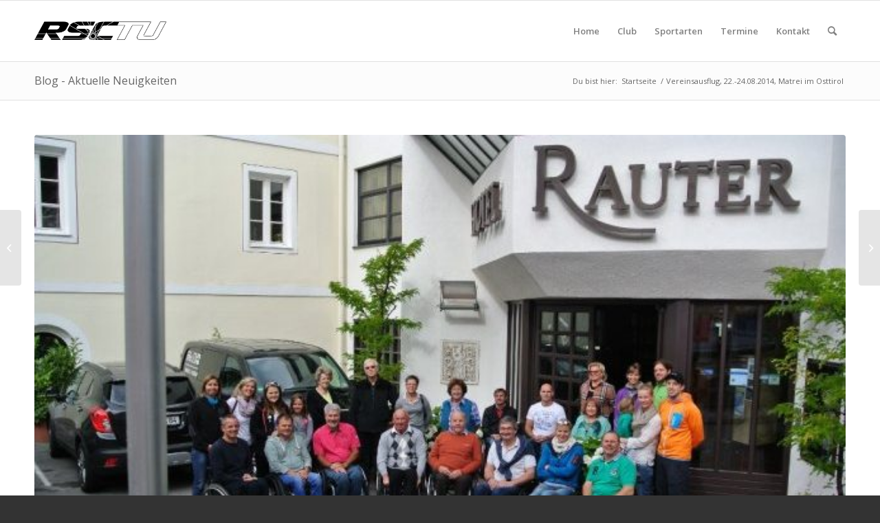

--- FILE ---
content_type: text/html; charset=UTF-8
request_url: https://www.rsctu.at/vereinsausflug-22-24-08-2014-matrei-im-osttirol/
body_size: 13480
content:
<!DOCTYPE html>
<html lang="de" class="html_stretched responsive av-preloader-disabled  html_header_top html_logo_left html_main_nav_header html_menu_right html_slim html_header_sticky html_header_shrinking html_mobile_menu_phone html_header_searchicon html_content_align_center html_header_unstick_top_disabled html_header_stretch_disabled html_av-overlay-side html_av-overlay-side-classic html_av-submenu-noclone html_entry_id_4247 av-cookies-no-cookie-consent av-no-preview av-default-lightbox html_text_menu_active av-mobile-menu-switch-default">
<head>
<meta charset="UTF-8" />
<meta name="robots" content="index, follow" />


<!-- mobile setting -->
<meta name="viewport" content="width=device-width, initial-scale=1">

<!-- Scripts/CSS and wp_head hook -->
<title>Vereinsausflug, 22.-24.08.2014, Matrei im Osttirol &#8211; Rollstuhl Sport Club Tirol Unterland</title>
<meta name='robots' content='max-image-preview:large' />
<link rel="alternate" type="application/rss+xml" title="Rollstuhl Sport Club Tirol Unterland &raquo; Feed" href="https://www.rsctu.at/feed/" />
<link rel="alternate" type="application/rss+xml" title="Rollstuhl Sport Club Tirol Unterland &raquo; Kommentar-Feed" href="https://www.rsctu.at/comments/feed/" />
<link rel="alternate" type="text/calendar" title="Rollstuhl Sport Club Tirol Unterland &raquo; iCal Feed" href="https://www.rsctu.at/termine/?ical=1" />

<!-- google webfont font replacement -->

			<script type='text/javascript'>

				(function() {

					/*	check if webfonts are disabled by user setting via cookie - or user must opt in.	*/
					var html = document.getElementsByTagName('html')[0];
					var cookie_check = html.className.indexOf('av-cookies-needs-opt-in') >= 0 || html.className.indexOf('av-cookies-can-opt-out') >= 0;
					var allow_continue = true;
					var silent_accept_cookie = html.className.indexOf('av-cookies-user-silent-accept') >= 0;

					if( cookie_check && ! silent_accept_cookie )
					{
						if( ! document.cookie.match(/aviaCookieConsent/) || html.className.indexOf('av-cookies-session-refused') >= 0 )
						{
							allow_continue = false;
						}
						else
						{
							if( ! document.cookie.match(/aviaPrivacyRefuseCookiesHideBar/) )
							{
								allow_continue = false;
							}
							else if( ! document.cookie.match(/aviaPrivacyEssentialCookiesEnabled/) )
							{
								allow_continue = false;
							}
							else if( document.cookie.match(/aviaPrivacyGoogleWebfontsDisabled/) )
							{
								allow_continue = false;
							}
						}
					}

					if( allow_continue )
					{
						var f = document.createElement('link');

						f.type 	= 'text/css';
						f.rel 	= 'stylesheet';
						f.href 	= 'https://fonts.googleapis.com/css?family=Open+Sans:400,600&display=auto';
						f.id 	= 'avia-google-webfont';

						document.getElementsByTagName('head')[0].appendChild(f);
					}
				})();

			</script>
			<script type="text/javascript">
/* <![CDATA[ */
window._wpemojiSettings = {"baseUrl":"https:\/\/s.w.org\/images\/core\/emoji\/15.0.3\/72x72\/","ext":".png","svgUrl":"https:\/\/s.w.org\/images\/core\/emoji\/15.0.3\/svg\/","svgExt":".svg","source":{"concatemoji":"https:\/\/www.rsctu.at\/wp-includes\/js\/wp-emoji-release.min.js?ver=6.6.4"}};
/*! This file is auto-generated */
!function(i,n){var o,s,e;function c(e){try{var t={supportTests:e,timestamp:(new Date).valueOf()};sessionStorage.setItem(o,JSON.stringify(t))}catch(e){}}function p(e,t,n){e.clearRect(0,0,e.canvas.width,e.canvas.height),e.fillText(t,0,0);var t=new Uint32Array(e.getImageData(0,0,e.canvas.width,e.canvas.height).data),r=(e.clearRect(0,0,e.canvas.width,e.canvas.height),e.fillText(n,0,0),new Uint32Array(e.getImageData(0,0,e.canvas.width,e.canvas.height).data));return t.every(function(e,t){return e===r[t]})}function u(e,t,n){switch(t){case"flag":return n(e,"\ud83c\udff3\ufe0f\u200d\u26a7\ufe0f","\ud83c\udff3\ufe0f\u200b\u26a7\ufe0f")?!1:!n(e,"\ud83c\uddfa\ud83c\uddf3","\ud83c\uddfa\u200b\ud83c\uddf3")&&!n(e,"\ud83c\udff4\udb40\udc67\udb40\udc62\udb40\udc65\udb40\udc6e\udb40\udc67\udb40\udc7f","\ud83c\udff4\u200b\udb40\udc67\u200b\udb40\udc62\u200b\udb40\udc65\u200b\udb40\udc6e\u200b\udb40\udc67\u200b\udb40\udc7f");case"emoji":return!n(e,"\ud83d\udc26\u200d\u2b1b","\ud83d\udc26\u200b\u2b1b")}return!1}function f(e,t,n){var r="undefined"!=typeof WorkerGlobalScope&&self instanceof WorkerGlobalScope?new OffscreenCanvas(300,150):i.createElement("canvas"),a=r.getContext("2d",{willReadFrequently:!0}),o=(a.textBaseline="top",a.font="600 32px Arial",{});return e.forEach(function(e){o[e]=t(a,e,n)}),o}function t(e){var t=i.createElement("script");t.src=e,t.defer=!0,i.head.appendChild(t)}"undefined"!=typeof Promise&&(o="wpEmojiSettingsSupports",s=["flag","emoji"],n.supports={everything:!0,everythingExceptFlag:!0},e=new Promise(function(e){i.addEventListener("DOMContentLoaded",e,{once:!0})}),new Promise(function(t){var n=function(){try{var e=JSON.parse(sessionStorage.getItem(o));if("object"==typeof e&&"number"==typeof e.timestamp&&(new Date).valueOf()<e.timestamp+604800&&"object"==typeof e.supportTests)return e.supportTests}catch(e){}return null}();if(!n){if("undefined"!=typeof Worker&&"undefined"!=typeof OffscreenCanvas&&"undefined"!=typeof URL&&URL.createObjectURL&&"undefined"!=typeof Blob)try{var e="postMessage("+f.toString()+"("+[JSON.stringify(s),u.toString(),p.toString()].join(",")+"));",r=new Blob([e],{type:"text/javascript"}),a=new Worker(URL.createObjectURL(r),{name:"wpTestEmojiSupports"});return void(a.onmessage=function(e){c(n=e.data),a.terminate(),t(n)})}catch(e){}c(n=f(s,u,p))}t(n)}).then(function(e){for(var t in e)n.supports[t]=e[t],n.supports.everything=n.supports.everything&&n.supports[t],"flag"!==t&&(n.supports.everythingExceptFlag=n.supports.everythingExceptFlag&&n.supports[t]);n.supports.everythingExceptFlag=n.supports.everythingExceptFlag&&!n.supports.flag,n.DOMReady=!1,n.readyCallback=function(){n.DOMReady=!0}}).then(function(){return e}).then(function(){var e;n.supports.everything||(n.readyCallback(),(e=n.source||{}).concatemoji?t(e.concatemoji):e.wpemoji&&e.twemoji&&(t(e.twemoji),t(e.wpemoji)))}))}((window,document),window._wpemojiSettings);
/* ]]> */
</script>
<style id='wp-emoji-styles-inline-css' type='text/css'>

	img.wp-smiley, img.emoji {
		display: inline !important;
		border: none !important;
		box-shadow: none !important;
		height: 1em !important;
		width: 1em !important;
		margin: 0 0.07em !important;
		vertical-align: -0.1em !important;
		background: none !important;
		padding: 0 !important;
	}
</style>
<link rel='stylesheet' id='wp-block-library-css' href='https://www.rsctu.at/wp-includes/css/dist/block-library/style.min.css?ver=6.6.4' type='text/css' media='all' />
<style id='global-styles-inline-css' type='text/css'>
:root{--wp--preset--aspect-ratio--square: 1;--wp--preset--aspect-ratio--4-3: 4/3;--wp--preset--aspect-ratio--3-4: 3/4;--wp--preset--aspect-ratio--3-2: 3/2;--wp--preset--aspect-ratio--2-3: 2/3;--wp--preset--aspect-ratio--16-9: 16/9;--wp--preset--aspect-ratio--9-16: 9/16;--wp--preset--color--black: #000000;--wp--preset--color--cyan-bluish-gray: #abb8c3;--wp--preset--color--white: #ffffff;--wp--preset--color--pale-pink: #f78da7;--wp--preset--color--vivid-red: #cf2e2e;--wp--preset--color--luminous-vivid-orange: #ff6900;--wp--preset--color--luminous-vivid-amber: #fcb900;--wp--preset--color--light-green-cyan: #7bdcb5;--wp--preset--color--vivid-green-cyan: #00d084;--wp--preset--color--pale-cyan-blue: #8ed1fc;--wp--preset--color--vivid-cyan-blue: #0693e3;--wp--preset--color--vivid-purple: #9b51e0;--wp--preset--color--metallic-red: #b02b2c;--wp--preset--color--maximum-yellow-red: #edae44;--wp--preset--color--yellow-sun: #eeee22;--wp--preset--color--palm-leaf: #83a846;--wp--preset--color--aero: #7bb0e7;--wp--preset--color--old-lavender: #745f7e;--wp--preset--color--steel-teal: #5f8789;--wp--preset--color--raspberry-pink: #d65799;--wp--preset--color--medium-turquoise: #4ecac2;--wp--preset--gradient--vivid-cyan-blue-to-vivid-purple: linear-gradient(135deg,rgba(6,147,227,1) 0%,rgb(155,81,224) 100%);--wp--preset--gradient--light-green-cyan-to-vivid-green-cyan: linear-gradient(135deg,rgb(122,220,180) 0%,rgb(0,208,130) 100%);--wp--preset--gradient--luminous-vivid-amber-to-luminous-vivid-orange: linear-gradient(135deg,rgba(252,185,0,1) 0%,rgba(255,105,0,1) 100%);--wp--preset--gradient--luminous-vivid-orange-to-vivid-red: linear-gradient(135deg,rgba(255,105,0,1) 0%,rgb(207,46,46) 100%);--wp--preset--gradient--very-light-gray-to-cyan-bluish-gray: linear-gradient(135deg,rgb(238,238,238) 0%,rgb(169,184,195) 100%);--wp--preset--gradient--cool-to-warm-spectrum: linear-gradient(135deg,rgb(74,234,220) 0%,rgb(151,120,209) 20%,rgb(207,42,186) 40%,rgb(238,44,130) 60%,rgb(251,105,98) 80%,rgb(254,248,76) 100%);--wp--preset--gradient--blush-light-purple: linear-gradient(135deg,rgb(255,206,236) 0%,rgb(152,150,240) 100%);--wp--preset--gradient--blush-bordeaux: linear-gradient(135deg,rgb(254,205,165) 0%,rgb(254,45,45) 50%,rgb(107,0,62) 100%);--wp--preset--gradient--luminous-dusk: linear-gradient(135deg,rgb(255,203,112) 0%,rgb(199,81,192) 50%,rgb(65,88,208) 100%);--wp--preset--gradient--pale-ocean: linear-gradient(135deg,rgb(255,245,203) 0%,rgb(182,227,212) 50%,rgb(51,167,181) 100%);--wp--preset--gradient--electric-grass: linear-gradient(135deg,rgb(202,248,128) 0%,rgb(113,206,126) 100%);--wp--preset--gradient--midnight: linear-gradient(135deg,rgb(2,3,129) 0%,rgb(40,116,252) 100%);--wp--preset--font-size--small: 1rem;--wp--preset--font-size--medium: 1.125rem;--wp--preset--font-size--large: 1.75rem;--wp--preset--font-size--x-large: clamp(1.75rem, 3vw, 2.25rem);--wp--preset--spacing--20: 0.44rem;--wp--preset--spacing--30: 0.67rem;--wp--preset--spacing--40: 1rem;--wp--preset--spacing--50: 1.5rem;--wp--preset--spacing--60: 2.25rem;--wp--preset--spacing--70: 3.38rem;--wp--preset--spacing--80: 5.06rem;--wp--preset--shadow--natural: 6px 6px 9px rgba(0, 0, 0, 0.2);--wp--preset--shadow--deep: 12px 12px 50px rgba(0, 0, 0, 0.4);--wp--preset--shadow--sharp: 6px 6px 0px rgba(0, 0, 0, 0.2);--wp--preset--shadow--outlined: 6px 6px 0px -3px rgba(255, 255, 255, 1), 6px 6px rgba(0, 0, 0, 1);--wp--preset--shadow--crisp: 6px 6px 0px rgba(0, 0, 0, 1);}:root { --wp--style--global--content-size: 800px;--wp--style--global--wide-size: 1130px; }:where(body) { margin: 0; }.wp-site-blocks > .alignleft { float: left; margin-right: 2em; }.wp-site-blocks > .alignright { float: right; margin-left: 2em; }.wp-site-blocks > .aligncenter { justify-content: center; margin-left: auto; margin-right: auto; }:where(.is-layout-flex){gap: 0.5em;}:where(.is-layout-grid){gap: 0.5em;}.is-layout-flow > .alignleft{float: left;margin-inline-start: 0;margin-inline-end: 2em;}.is-layout-flow > .alignright{float: right;margin-inline-start: 2em;margin-inline-end: 0;}.is-layout-flow > .aligncenter{margin-left: auto !important;margin-right: auto !important;}.is-layout-constrained > .alignleft{float: left;margin-inline-start: 0;margin-inline-end: 2em;}.is-layout-constrained > .alignright{float: right;margin-inline-start: 2em;margin-inline-end: 0;}.is-layout-constrained > .aligncenter{margin-left: auto !important;margin-right: auto !important;}.is-layout-constrained > :where(:not(.alignleft):not(.alignright):not(.alignfull)){max-width: var(--wp--style--global--content-size);margin-left: auto !important;margin-right: auto !important;}.is-layout-constrained > .alignwide{max-width: var(--wp--style--global--wide-size);}body .is-layout-flex{display: flex;}.is-layout-flex{flex-wrap: wrap;align-items: center;}.is-layout-flex > :is(*, div){margin: 0;}body .is-layout-grid{display: grid;}.is-layout-grid > :is(*, div){margin: 0;}body{padding-top: 0px;padding-right: 0px;padding-bottom: 0px;padding-left: 0px;}a:where(:not(.wp-element-button)){text-decoration: underline;}:root :where(.wp-element-button, .wp-block-button__link){background-color: #32373c;border-width: 0;color: #fff;font-family: inherit;font-size: inherit;line-height: inherit;padding: calc(0.667em + 2px) calc(1.333em + 2px);text-decoration: none;}.has-black-color{color: var(--wp--preset--color--black) !important;}.has-cyan-bluish-gray-color{color: var(--wp--preset--color--cyan-bluish-gray) !important;}.has-white-color{color: var(--wp--preset--color--white) !important;}.has-pale-pink-color{color: var(--wp--preset--color--pale-pink) !important;}.has-vivid-red-color{color: var(--wp--preset--color--vivid-red) !important;}.has-luminous-vivid-orange-color{color: var(--wp--preset--color--luminous-vivid-orange) !important;}.has-luminous-vivid-amber-color{color: var(--wp--preset--color--luminous-vivid-amber) !important;}.has-light-green-cyan-color{color: var(--wp--preset--color--light-green-cyan) !important;}.has-vivid-green-cyan-color{color: var(--wp--preset--color--vivid-green-cyan) !important;}.has-pale-cyan-blue-color{color: var(--wp--preset--color--pale-cyan-blue) !important;}.has-vivid-cyan-blue-color{color: var(--wp--preset--color--vivid-cyan-blue) !important;}.has-vivid-purple-color{color: var(--wp--preset--color--vivid-purple) !important;}.has-metallic-red-color{color: var(--wp--preset--color--metallic-red) !important;}.has-maximum-yellow-red-color{color: var(--wp--preset--color--maximum-yellow-red) !important;}.has-yellow-sun-color{color: var(--wp--preset--color--yellow-sun) !important;}.has-palm-leaf-color{color: var(--wp--preset--color--palm-leaf) !important;}.has-aero-color{color: var(--wp--preset--color--aero) !important;}.has-old-lavender-color{color: var(--wp--preset--color--old-lavender) !important;}.has-steel-teal-color{color: var(--wp--preset--color--steel-teal) !important;}.has-raspberry-pink-color{color: var(--wp--preset--color--raspberry-pink) !important;}.has-medium-turquoise-color{color: var(--wp--preset--color--medium-turquoise) !important;}.has-black-background-color{background-color: var(--wp--preset--color--black) !important;}.has-cyan-bluish-gray-background-color{background-color: var(--wp--preset--color--cyan-bluish-gray) !important;}.has-white-background-color{background-color: var(--wp--preset--color--white) !important;}.has-pale-pink-background-color{background-color: var(--wp--preset--color--pale-pink) !important;}.has-vivid-red-background-color{background-color: var(--wp--preset--color--vivid-red) !important;}.has-luminous-vivid-orange-background-color{background-color: var(--wp--preset--color--luminous-vivid-orange) !important;}.has-luminous-vivid-amber-background-color{background-color: var(--wp--preset--color--luminous-vivid-amber) !important;}.has-light-green-cyan-background-color{background-color: var(--wp--preset--color--light-green-cyan) !important;}.has-vivid-green-cyan-background-color{background-color: var(--wp--preset--color--vivid-green-cyan) !important;}.has-pale-cyan-blue-background-color{background-color: var(--wp--preset--color--pale-cyan-blue) !important;}.has-vivid-cyan-blue-background-color{background-color: var(--wp--preset--color--vivid-cyan-blue) !important;}.has-vivid-purple-background-color{background-color: var(--wp--preset--color--vivid-purple) !important;}.has-metallic-red-background-color{background-color: var(--wp--preset--color--metallic-red) !important;}.has-maximum-yellow-red-background-color{background-color: var(--wp--preset--color--maximum-yellow-red) !important;}.has-yellow-sun-background-color{background-color: var(--wp--preset--color--yellow-sun) !important;}.has-palm-leaf-background-color{background-color: var(--wp--preset--color--palm-leaf) !important;}.has-aero-background-color{background-color: var(--wp--preset--color--aero) !important;}.has-old-lavender-background-color{background-color: var(--wp--preset--color--old-lavender) !important;}.has-steel-teal-background-color{background-color: var(--wp--preset--color--steel-teal) !important;}.has-raspberry-pink-background-color{background-color: var(--wp--preset--color--raspberry-pink) !important;}.has-medium-turquoise-background-color{background-color: var(--wp--preset--color--medium-turquoise) !important;}.has-black-border-color{border-color: var(--wp--preset--color--black) !important;}.has-cyan-bluish-gray-border-color{border-color: var(--wp--preset--color--cyan-bluish-gray) !important;}.has-white-border-color{border-color: var(--wp--preset--color--white) !important;}.has-pale-pink-border-color{border-color: var(--wp--preset--color--pale-pink) !important;}.has-vivid-red-border-color{border-color: var(--wp--preset--color--vivid-red) !important;}.has-luminous-vivid-orange-border-color{border-color: var(--wp--preset--color--luminous-vivid-orange) !important;}.has-luminous-vivid-amber-border-color{border-color: var(--wp--preset--color--luminous-vivid-amber) !important;}.has-light-green-cyan-border-color{border-color: var(--wp--preset--color--light-green-cyan) !important;}.has-vivid-green-cyan-border-color{border-color: var(--wp--preset--color--vivid-green-cyan) !important;}.has-pale-cyan-blue-border-color{border-color: var(--wp--preset--color--pale-cyan-blue) !important;}.has-vivid-cyan-blue-border-color{border-color: var(--wp--preset--color--vivid-cyan-blue) !important;}.has-vivid-purple-border-color{border-color: var(--wp--preset--color--vivid-purple) !important;}.has-metallic-red-border-color{border-color: var(--wp--preset--color--metallic-red) !important;}.has-maximum-yellow-red-border-color{border-color: var(--wp--preset--color--maximum-yellow-red) !important;}.has-yellow-sun-border-color{border-color: var(--wp--preset--color--yellow-sun) !important;}.has-palm-leaf-border-color{border-color: var(--wp--preset--color--palm-leaf) !important;}.has-aero-border-color{border-color: var(--wp--preset--color--aero) !important;}.has-old-lavender-border-color{border-color: var(--wp--preset--color--old-lavender) !important;}.has-steel-teal-border-color{border-color: var(--wp--preset--color--steel-teal) !important;}.has-raspberry-pink-border-color{border-color: var(--wp--preset--color--raspberry-pink) !important;}.has-medium-turquoise-border-color{border-color: var(--wp--preset--color--medium-turquoise) !important;}.has-vivid-cyan-blue-to-vivid-purple-gradient-background{background: var(--wp--preset--gradient--vivid-cyan-blue-to-vivid-purple) !important;}.has-light-green-cyan-to-vivid-green-cyan-gradient-background{background: var(--wp--preset--gradient--light-green-cyan-to-vivid-green-cyan) !important;}.has-luminous-vivid-amber-to-luminous-vivid-orange-gradient-background{background: var(--wp--preset--gradient--luminous-vivid-amber-to-luminous-vivid-orange) !important;}.has-luminous-vivid-orange-to-vivid-red-gradient-background{background: var(--wp--preset--gradient--luminous-vivid-orange-to-vivid-red) !important;}.has-very-light-gray-to-cyan-bluish-gray-gradient-background{background: var(--wp--preset--gradient--very-light-gray-to-cyan-bluish-gray) !important;}.has-cool-to-warm-spectrum-gradient-background{background: var(--wp--preset--gradient--cool-to-warm-spectrum) !important;}.has-blush-light-purple-gradient-background{background: var(--wp--preset--gradient--blush-light-purple) !important;}.has-blush-bordeaux-gradient-background{background: var(--wp--preset--gradient--blush-bordeaux) !important;}.has-luminous-dusk-gradient-background{background: var(--wp--preset--gradient--luminous-dusk) !important;}.has-pale-ocean-gradient-background{background: var(--wp--preset--gradient--pale-ocean) !important;}.has-electric-grass-gradient-background{background: var(--wp--preset--gradient--electric-grass) !important;}.has-midnight-gradient-background{background: var(--wp--preset--gradient--midnight) !important;}.has-small-font-size{font-size: var(--wp--preset--font-size--small) !important;}.has-medium-font-size{font-size: var(--wp--preset--font-size--medium) !important;}.has-large-font-size{font-size: var(--wp--preset--font-size--large) !important;}.has-x-large-font-size{font-size: var(--wp--preset--font-size--x-large) !important;}
:where(.wp-block-post-template.is-layout-flex){gap: 1.25em;}:where(.wp-block-post-template.is-layout-grid){gap: 1.25em;}
:where(.wp-block-columns.is-layout-flex){gap: 2em;}:where(.wp-block-columns.is-layout-grid){gap: 2em;}
:root :where(.wp-block-pullquote){font-size: 1.5em;line-height: 1.6;}
</style>
<link rel='stylesheet' id='avia-merged-styles-css' href='https://www.rsctu.at/wp-content/uploads/dynamic_avia/avia-merged-styles-840697bf41bd359050f3606b4c5467b4---68dc8e272ab75.css' type='text/css' media='all' />
<script type="text/javascript" src="https://www.rsctu.at/wp-includes/js/jquery/jquery.min.js?ver=3.7.1" id="jquery-core-js"></script>
<script type="text/javascript" src="https://www.rsctu.at/wp-includes/js/jquery/jquery-migrate.min.js?ver=3.4.1" id="jquery-migrate-js"></script>
<script type="text/javascript" src="https://www.rsctu.at/wp-content/uploads/dynamic_avia/avia-head-scripts-74f51109a5561be2070832e14ade0a05---68dc8e27364e5.js" id="avia-head-scripts-js"></script>
<link rel="https://api.w.org/" href="https://www.rsctu.at/wp-json/" /><link rel="alternate" title="JSON" type="application/json" href="https://www.rsctu.at/wp-json/wp/v2/posts/4247" /><link rel="EditURI" type="application/rsd+xml" title="RSD" href="https://www.rsctu.at/xmlrpc.php?rsd" />
<meta name="generator" content="WordPress 6.6.4" />
<link rel="canonical" href="https://www.rsctu.at/vereinsausflug-22-24-08-2014-matrei-im-osttirol/" />
<link rel='shortlink' href='https://www.rsctu.at/?p=4247' />
<link rel="alternate" title="oEmbed (JSON)" type="application/json+oembed" href="https://www.rsctu.at/wp-json/oembed/1.0/embed?url=https%3A%2F%2Fwww.rsctu.at%2Fvereinsausflug-22-24-08-2014-matrei-im-osttirol%2F" />
<link rel="alternate" title="oEmbed (XML)" type="text/xml+oembed" href="https://www.rsctu.at/wp-json/oembed/1.0/embed?url=https%3A%2F%2Fwww.rsctu.at%2Fvereinsausflug-22-24-08-2014-matrei-im-osttirol%2F&#038;format=xml" />
<!-- Google Tag Manager -->

<script>(function(w,d,s,l,i){w[l]=w[l]||[];w[l].push({'gtm.start':

new Date().getTime(),event:'gtm.js'});var f=d.getElementsByTagName(s)[0],

j=d.createElement(s),dl=l!='dataLayer'?'&l='+l:'';j.async=true;j.src=

'https://www.googletagmanager.com/gtm.js?id='+i+dl;f.parentNode.insertBefore(j,f);

})(window,document,'script','dataLayer','GTM-5X4M9GQN');</script>

<!-- End Google Tag Manager --><meta name="tec-api-version" content="v1"><meta name="tec-api-origin" content="https://www.rsctu.at"><link rel="alternate" href="https://www.rsctu.at/wp-json/tribe/events/v1/" /><link rel="profile" href="https://gmpg.org/xfn/11" />
<link rel="alternate" type="application/rss+xml" title="Rollstuhl Sport Club Tirol Unterland RSS2 Feed" href="https://www.rsctu.at/feed/" />
<link rel="pingback" href="https://www.rsctu.at/xmlrpc.php" />
<!--[if lt IE 9]><script src="https://www.rsctu.at/wp-content/themes/enfold/js/html5shiv.js"></script><![endif]-->


<!-- To speed up the rendering and to display the site as fast as possible to the user we include some styles and scripts for above the fold content inline -->
<script type="text/javascript">'use strict';var avia_is_mobile=!1;if(/Android|webOS|iPhone|iPad|iPod|BlackBerry|IEMobile|Opera Mini/i.test(navigator.userAgent)&&'ontouchstart' in document.documentElement){avia_is_mobile=!0;document.documentElement.className+=' avia_mobile '}
else{document.documentElement.className+=' avia_desktop '};document.documentElement.className+=' js_active ';(function(){var e=['-webkit-','-moz-','-ms-',''],n='',o=!1,a=!1;for(var t in e){if(e[t]+'transform' in document.documentElement.style){o=!0;n=e[t]+'transform'};if(e[t]+'perspective' in document.documentElement.style){a=!0}};if(o){document.documentElement.className+=' avia_transform '};if(a){document.documentElement.className+=' avia_transform3d '};if(typeof document.getElementsByClassName=='function'&&typeof document.documentElement.getBoundingClientRect=='function'&&avia_is_mobile==!1){if(n&&window.innerHeight>0){setTimeout(function(){var e=0,o={},a=0,t=document.getElementsByClassName('av-parallax'),i=window.pageYOffset||document.documentElement.scrollTop;for(e=0;e<t.length;e++){t[e].style.top='0px';o=t[e].getBoundingClientRect();a=Math.ceil((window.innerHeight+i-o.top)*0.3);t[e].style[n]='translate(0px, '+a+'px)';t[e].style.top='auto';t[e].className+=' enabled-parallax '}},50)}}})();</script><link rel="icon" href="https://www.rsctu.at/wp-content/uploads/2025/08/cropped-rsc_2025_Favicon-32x32.jpg" sizes="32x32" />
<link rel="icon" href="https://www.rsctu.at/wp-content/uploads/2025/08/cropped-rsc_2025_Favicon-192x192.jpg" sizes="192x192" />
<link rel="apple-touch-icon" href="https://www.rsctu.at/wp-content/uploads/2025/08/cropped-rsc_2025_Favicon-180x180.jpg" />
<meta name="msapplication-TileImage" content="https://www.rsctu.at/wp-content/uploads/2025/08/cropped-rsc_2025_Favicon-270x270.jpg" />
		<style type="text/css" id="wp-custom-css">
			.single-tribe_events .tribe-events-c-subscribe-dropdown__button, .tribe-block__events-link .tribe-events-c-subscribe-dropdown__button {
    width: 300px;
}

.tribe-events-page-template .avia-breadcrumbs {
display: none!important;
}

.tribe-common--breakpoint-medium.tribe-events .tribe-events-calendar-month__multiday-event-wrapper {height:22px;}

.tribe-common .tribe-common-h8 {
    font-size: 18px;
    line-height: 20px;
}		</style>
		<style type="text/css">
		@font-face {font-family: 'entypo-fontello'; font-weight: normal; font-style: normal; font-display: auto;
		src: url('https://www.rsctu.at/wp-content/themes/enfold/config-templatebuilder/avia-template-builder/assets/fonts/entypo-fontello.woff2') format('woff2'),
		url('https://www.rsctu.at/wp-content/themes/enfold/config-templatebuilder/avia-template-builder/assets/fonts/entypo-fontello.woff') format('woff'),
		url('https://www.rsctu.at/wp-content/themes/enfold/config-templatebuilder/avia-template-builder/assets/fonts/entypo-fontello.ttf') format('truetype'),
		url('https://www.rsctu.at/wp-content/themes/enfold/config-templatebuilder/avia-template-builder/assets/fonts/entypo-fontello.svg#entypo-fontello') format('svg'),
		url('https://www.rsctu.at/wp-content/themes/enfold/config-templatebuilder/avia-template-builder/assets/fonts/entypo-fontello.eot'),
		url('https://www.rsctu.at/wp-content/themes/enfold/config-templatebuilder/avia-template-builder/assets/fonts/entypo-fontello.eot?#iefix') format('embedded-opentype');
		} #top .avia-font-entypo-fontello, body .avia-font-entypo-fontello, html body [data-av_iconfont='entypo-fontello']:before{ font-family: 'entypo-fontello'; }
		</style>

<!--
Debugging Info for Theme support: 

Theme: Enfold
Version: 6.0.1
Installed: enfold
AviaFramework Version: 5.6
AviaBuilder Version: 5.3
aviaElementManager Version: 1.0.1
ML:128-PU:34-PLA:15
WP:6.6.4
Compress: CSS:all theme files - JS:all theme files
Updates: disabled
PLAu:13
-->
</head>

<body id="top" class="post-template-default single single-post postid-4247 single-format-standard stretched rtl_columns av-curtain-numeric open_sans tribe-no-js avia-responsive-images-support" itemscope="itemscope" itemtype="https://schema.org/WebPage" >

	<!-- Google Tag Manager (noscript) -->

<noscript><iframe src="https://www.googletagmanager.com/ns.html?id=GTM-5X4M9GQN"

height="0" width="0" style="display:none;visibility:hidden"></iframe></noscript>

<!-- End Google Tag Manager (noscript) -->
	<div id='wrap_all'>

	
<header id='header' class='all_colors header_color light_bg_color  av_header_top av_logo_left av_main_nav_header av_menu_right av_slim av_header_sticky av_header_shrinking av_header_stretch_disabled av_mobile_menu_phone av_header_searchicon av_header_unstick_top_disabled av_bottom_nav_disabled  av_header_border_disabled' data-av_shrink_factor='50' role="banner" itemscope="itemscope" itemtype="https://schema.org/WPHeader" >

		<div  id='header_main' class='container_wrap container_wrap_logo'>

        <div class='container av-logo-container'><div class='inner-container'><span class='logo avia-standard-logo'><a href='https://www.rsctu.at/' class='' aria-label='rsc_logo_rz_n' title='rsc_logo_rz_n'><img src="https://www.rsctu.at/wp-content/uploads/2023/04/rsc_logo_rz_n.png" srcset="https://www.rsctu.at/wp-content/uploads/2023/04/rsc_logo_rz_n.png 340w, https://www.rsctu.at/wp-content/uploads/2023/04/rsc_logo_rz_n-300x138.png 300w" sizes="(max-width: 340px) 100vw, 340px" height="100" width="300" alt='Rollstuhl Sport Club Tirol Unterland' title='rsc_logo_rz_n' /></a></span><nav class='main_menu' data-selectname='Wähle eine Seite'  role="navigation" itemscope="itemscope" itemtype="https://schema.org/SiteNavigationElement" ><div class="avia-menu av-main-nav-wrap"><ul role="menu" class="menu av-main-nav" id="avia-menu"><li role="menuitem" id="menu-item-14" class="menu-item menu-item-type-post_type menu-item-object-page menu-item-home menu-item-top-level menu-item-top-level-1"><a href="https://www.rsctu.at/" itemprop="url" tabindex="0"><span class="avia-bullet"></span><span class="avia-menu-text">Home</span><span class="avia-menu-fx"><span class="avia-arrow-wrap"><span class="avia-arrow"></span></span></span></a></li>
<li role="menuitem" id="menu-item-5673" class="menu-item menu-item-type-custom menu-item-object-custom menu-item-has-children menu-item-top-level menu-item-top-level-2"><a href="#" itemprop="url" tabindex="0"><span class="avia-bullet"></span><span class="avia-menu-text">Club</span><span class="avia-menu-fx"><span class="avia-arrow-wrap"><span class="avia-arrow"></span></span></span></a>


<ul class="sub-menu">
	<li role="menuitem" id="menu-item-769" class="menu-item menu-item-type-post_type menu-item-object-page menu-item-has-children"><a href="https://www.rsctu.at/vereingsgeschichte/" itemprop="url" tabindex="0"><span class="avia-bullet"></span><span class="avia-menu-text">Vereinsgeschichte</span></a>
	<ul class="sub-menu">
		<li role="menuitem" id="menu-item-776" class="menu-item menu-item-type-post_type menu-item-object-page"><a href="https://www.rsctu.at/vereinsgeschichte-vorstand/" itemprop="url" tabindex="0"><span class="avia-bullet"></span><span class="avia-menu-text">Vorstand</span></a></li>
		<li role="menuitem" id="menu-item-4170" class="menu-item menu-item-type-post_type menu-item-object-page"><a href="https://www.rsctu.at/vereinsgeschichte-vorstand-ehrenpraesidenten/" itemprop="url" tabindex="0"><span class="avia-bullet"></span><span class="avia-menu-text">Ehrenpräsidenten</span></a></li>
		<li role="menuitem" id="menu-item-804" class="menu-item menu-item-type-post_type menu-item-object-page"><a href="https://www.rsctu.at/vereinsgeschichte-verstorbene-mitglieder/" itemprop="url" tabindex="0"><span class="avia-bullet"></span><span class="avia-menu-text">verstorbene Mitglieder</span></a></li>
		<li role="menuitem" id="menu-item-19827" class="menu-item menu-item-type-post_type menu-item-object-page"><a href="https://www.rsctu.at/paralympics-und-weltmeisterschaften/" itemprop="url" tabindex="0"><span class="avia-bullet"></span><span class="avia-menu-text">Paralympics und Weltmeisterschaften</span></a></li>
	</ul>
</li>
	<li role="menuitem" id="menu-item-2950" class="menu-item menu-item-type-post_type menu-item-object-page"><a href="https://www.rsctu.at/seitenblicke/" itemprop="url" tabindex="0"><span class="avia-bullet"></span><span class="avia-menu-text">Seitenblicke</span></a></li>
	<li role="menuitem" id="menu-item-810" class="menu-item menu-item-type-post_type menu-item-object-page"><a href="https://www.rsctu.at/vereinsgeschichte-vereinsaktivitaeten/" itemprop="url" tabindex="0"><span class="avia-bullet"></span><span class="avia-menu-text">Vereinsaktivitäten</span></a></li>
	<li role="menuitem" id="menu-item-26070" class="menu-item menu-item-type-post_type menu-item-object-page"><a href="https://www.rsctu.at/presse-2025/" itemprop="url" tabindex="0"><span class="avia-bullet"></span><span class="avia-menu-text">Presse</span></a></li>
	<li role="menuitem" id="menu-item-26130" class="menu-item menu-item-type-post_type menu-item-object-page"><a href="https://www.rsctu.at/galerie-2025-sport/" itemprop="url" tabindex="0"><span class="avia-bullet"></span><span class="avia-menu-text">Galerie</span></a></li>
	<li role="menuitem" id="menu-item-25584" class="menu-item menu-item-type-post_type menu-item-object-page"><a href="https://www.rsctu.at/chronik-2025/" itemprop="url" tabindex="0"><span class="avia-bullet"></span><span class="avia-menu-text">Chronik</span></a></li>
	<li role="menuitem" id="menu-item-16502" class="menu-item menu-item-type-post_type menu-item-object-page"><a href="https://www.rsctu.at/formulare/" itemprop="url" tabindex="0"><span class="avia-bullet"></span><span class="avia-menu-text">Formulare</span></a></li>
	<li role="menuitem" id="menu-item-91" class="menu-item menu-item-type-post_type menu-item-object-page"><a href="https://www.rsctu.at/links/" itemprop="url" tabindex="0"><span class="avia-bullet"></span><span class="avia-menu-text">Links</span></a></li>
</ul>
</li>
<li role="menuitem" id="menu-item-38" class="menu-item menu-item-type-custom menu-item-object-custom menu-item-has-children menu-item-top-level menu-item-top-level-3"><a href="#" itemprop="url" tabindex="0"><span class="avia-bullet"></span><span class="avia-menu-text">Sportarten</span><span class="avia-menu-fx"><span class="avia-arrow-wrap"><span class="avia-arrow"></span></span></span></a>


<ul class="sub-menu">
	<li role="menuitem" id="menu-item-641" class="menu-item menu-item-type-post_type menu-item-object-page"><a href="https://www.rsctu.at/basketball/" itemprop="url" tabindex="0"><span class="avia-bullet"></span><span class="avia-menu-text">Basketball</span></a></li>
	<li role="menuitem" id="menu-item-655" class="menu-item menu-item-type-post_type menu-item-object-page"><a href="https://www.rsctu.at/billard/" itemprop="url" tabindex="0"><span class="avia-bullet"></span><span class="avia-menu-text">Billard</span></a></li>
	<li role="menuitem" id="menu-item-677" class="menu-item menu-item-type-post_type menu-item-object-page"><a href="https://www.rsctu.at/bogenschiessen/" itemprop="url" tabindex="0"><span class="avia-bullet"></span><span class="avia-menu-text">Bogenschiessen</span></a></li>
	<li role="menuitem" id="menu-item-647" class="menu-item menu-item-type-post_type menu-item-object-page"><a href="https://www.rsctu.at/handbike/" itemprop="url" tabindex="0"><span class="avia-bullet"></span><span class="avia-menu-text">Handbike</span></a></li>
	<li role="menuitem" id="menu-item-731" class="menu-item menu-item-type-post_type menu-item-object-page"><a href="https://www.rsctu.at/kinder-jugendgruppe/" itemprop="url" tabindex="0"><span class="avia-bullet"></span><span class="avia-menu-text">Kinder-Jugendgruppe</span></a></li>
	<li role="menuitem" id="menu-item-744" class="menu-item menu-item-type-post_type menu-item-object-page"><a href="https://www.rsctu.at/leichtathletik/" itemprop="url" tabindex="0"><span class="avia-bullet"></span><span class="avia-menu-text">Leichtathletik</span></a></li>
	<li role="menuitem" id="menu-item-684" class="menu-item menu-item-type-post_type menu-item-object-page"><a href="https://www.rsctu.at/monoski/" itemprop="url" tabindex="0"><span class="avia-bullet"></span><span class="avia-menu-text">Monoski</span></a></li>
	<li role="menuitem" id="menu-item-693" class="menu-item menu-item-type-post_type menu-item-object-page"><a href="https://www.rsctu.at/para-bob/" itemprop="url" tabindex="0"><span class="avia-bullet"></span><span class="avia-menu-text">Para Bob</span></a></li>
	<li role="menuitem" id="menu-item-761" class="menu-item menu-item-type-post_type menu-item-object-page"><a href="https://www.rsctu.at/segeln/" itemprop="url" tabindex="0"><span class="avia-bullet"></span><span class="avia-menu-text">Segeln</span></a></li>
	<li role="menuitem" id="menu-item-4163" class="menu-item menu-item-type-post_type menu-item-object-page"><a href="https://www.rsctu.at/snowboard/" itemprop="url" tabindex="0"><span class="avia-bullet"></span><span class="avia-menu-text">Snowboard</span></a></li>
	<li role="menuitem" id="menu-item-704" class="menu-item menu-item-type-post_type menu-item-object-page"><a href="https://www.rsctu.at/sportschiessen/" itemprop="url" tabindex="0"><span class="avia-bullet"></span><span class="avia-menu-text">Sportschiessen</span></a></li>
	<li role="menuitem" id="menu-item-5785" class="menu-item menu-item-type-post_type menu-item-object-page"><a href="https://www.rsctu.at/tennis/" itemprop="url" tabindex="0"><span class="avia-bullet"></span><span class="avia-menu-text">Tennis</span></a></li>
	<li role="menuitem" id="menu-item-723" class="menu-item menu-item-type-post_type menu-item-object-page"><a href="https://www.rsctu.at/tischtennis/" itemprop="url" tabindex="0"><span class="avia-bullet"></span><span class="avia-menu-text">Tischtennis</span></a></li>
</ul>
</li>
<li role="menuitem" id="menu-item-1138" class="menu-item menu-item-type-post_type menu-item-object-page menu-item-mega-parent  menu-item-top-level menu-item-top-level-4"><a href="https://www.rsctu.at/termine/" itemprop="url" tabindex="0"><span class="avia-bullet"></span><span class="avia-menu-text">Termine</span><span class="avia-menu-fx"><span class="avia-arrow-wrap"><span class="avia-arrow"></span></span></span></a></li>
<li role="menuitem" id="menu-item-910" class="menu-item menu-item-type-post_type menu-item-object-page menu-item-top-level menu-item-top-level-5"><a href="https://www.rsctu.at/kontakt/" itemprop="url" tabindex="0"><span class="avia-bullet"></span><span class="avia-menu-text">Kontakt</span><span class="avia-menu-fx"><span class="avia-arrow-wrap"><span class="avia-arrow"></span></span></span></a></li>
<li id="menu-item-search" class="noMobile menu-item menu-item-search-dropdown menu-item-avia-special" role="menuitem"><a aria-label="Suche" href="?s=" rel="nofollow" data-avia-search-tooltip="
&lt;search&gt;
	&lt;form role=&quot;search&quot; action=&quot;https://www.rsctu.at/&quot; id=&quot;searchform&quot; method=&quot;get&quot; class=&quot;&quot;&gt;
		&lt;div&gt;
			&lt;input type=&quot;submit&quot; value=&quot;&quot; id=&quot;searchsubmit&quot; class=&quot;button avia-font-entypo-fontello&quot; title=&quot;Enter at least 3 characters to show search results in a dropdown or click to route to search result page to show all results&quot; /&gt;
			&lt;input type=&quot;search&quot; id=&quot;s&quot; name=&quot;s&quot; value=&quot;&quot; aria-label=&#039;Suche&#039; placeholder=&#039;Suche&#039; required /&gt;
					&lt;/div&gt;
	&lt;/form&gt;
&lt;/search&gt;
" aria-hidden='false' data-av_icon='' data-av_iconfont='entypo-fontello'><span class="avia_hidden_link_text">Suche</span></a></li><li class="av-burger-menu-main menu-item-avia-special " role="menuitem">
	        			<a href="#" aria-label="Menü" aria-hidden="false">
							<span class="av-hamburger av-hamburger--spin av-js-hamburger">
								<span class="av-hamburger-box">
						          <span class="av-hamburger-inner"></span>
						          <strong>Menü</strong>
								</span>
							</span>
							<span class="avia_hidden_link_text">Menü</span>
						</a>
	        		   </li></ul></div></nav></div> </div> 
		<!-- end container_wrap-->
		</div>
<div class="header_bg"></div>
<!-- end header -->
</header>

	<div id='main' class='all_colors' data-scroll-offset='88'>

	<div class='stretch_full container_wrap alternate_color light_bg_color title_container'><div class='container'><strong class='main-title entry-title '><a href='https://www.rsctu.at/' rel='bookmark' title='Permanenter Link zu: Blog - Aktuelle Neuigkeiten'  itemprop="headline" >Blog - Aktuelle Neuigkeiten</a></strong><div class="breadcrumb breadcrumbs avia-breadcrumbs"><div class="breadcrumb-trail" ><span class="trail-before"><span class="breadcrumb-title">Du bist hier:</span></span> <span  itemscope="itemscope" itemtype="https://schema.org/BreadcrumbList" ><span  itemscope="itemscope" itemtype="https://schema.org/ListItem" itemprop="itemListElement" ><a itemprop="url" href="https://www.rsctu.at" title="Rollstuhl Sport Club Tirol Unterland" rel="home" class="trail-begin"><span itemprop="name">Startseite</span></a><span itemprop="position" class="hidden">1</span></span></span> <span class="sep">/</span> <span class="trail-end">Vereinsausflug, 22.-24.08.2014, Matrei im Osttirol</span></div></div></div></div>
		<div class='container_wrap container_wrap_first main_color fullsize'>

			<div class='container template-blog template-single-blog '>

				<main class='content units av-content-full alpha  av-main-single'  role="main" itemscope="itemscope" itemtype="https://schema.org/Blog" >

					<article class="post-entry post-entry-type-standard post-entry-4247 post-loop-1 post-parity-odd post-entry-last single-big with-slider post-4247 post type-post status-publish format-standard has-post-thumbnail hentry category-vereinsaktivitaeten"  itemscope="itemscope" itemtype="https://schema.org/BlogPosting" itemprop="blogPost" ><div class="big-preview single-big"  itemprop="image" itemscope="itemscope" itemtype="https://schema.org/ImageObject" ><a href="https://www.rsctu.at/wp-content/uploads/2016/07/phoca_thumb_l_ausflug-2014-42-1024x685.jpg" data-srcset="https://www.rsctu.at/wp-content/uploads/2016/07/phoca_thumb_l_ausflug-2014-42-1024x685.jpg 640w, https://www.rsctu.at/wp-content/uploads/2016/07/phoca_thumb_l_ausflug-2014-42-1024x685-300x201.jpg 300w, https://www.rsctu.at/wp-content/uploads/2016/07/phoca_thumb_l_ausflug-2014-42-1024x685-450x301.jpg 450w" data-sizes="(max-width: 640px) 100vw, 640px"  title="phoca_thumb_l_ausflug 2014 42 1024x685" ><img loading="lazy" width="640" height="423" src="https://www.rsctu.at/wp-content/uploads/2016/07/phoca_thumb_l_ausflug-2014-42-1024x685-640x423.jpg" class="wp-image-4248 avia-img-lazy-loading-4248 attachment-entry_without_sidebar size-entry_without_sidebar wp-post-image" alt="" decoding="async" /></a></div><div class="blog-meta"></div><div class='entry-content-wrapper clearfix standard-content'><header class="entry-content-header"><h1 class='post-title entry-title '  itemprop="headline" >Vereinsausflug, 22.-24.08.2014, Matrei im Osttirol<span class="post-format-icon minor-meta"></span></h1><span class="post-meta-infos"><time class="date-container minor-meta updated"  itemprop="datePublished" datetime="2014-08-24T09:00:11+02:00" >24. August 2014</time><span class="text-sep">/</span><span class="blog-categories minor-meta">in <a href="https://www.rsctu.at/category/vereinsaktivitaeten/" rel="tag">Vereinsaktivitäten</a></span><span class="text-sep">/</span><span class="blog-author minor-meta">von <span class="entry-author-link"  itemprop="author" ><span class="author"><span class="fn"><a href="https://www.rsctu.at/author/martina-eder/" title="Beiträge von Martina Eder" rel="author">Martina Eder</a></span></span></span></span></span></header><div class="entry-content"  itemprop="text" ><p style="text-align: justify;">Die Anreise der Teilnehmer ins <span style="color: #0000ff;"><a style="color: #0000ff;" href="http://www.hotel-rauter.at/de/" target="_blank">Hotel Rauter</a></span> ist problemlos gewesen und wir konnten gemeinsam ein ausgezeichnetes Abendessen einnehmen, anschließend wurde das Wochenendprogramm besprochen. Eine definitive Entscheidung, wie es aussehen kann, wurde erst am Morgen getroffen, da der Wettergott wieder mal für „Unruhe“ sorgte.</p>
<p style="text-align: justify;">Am Samstag starteten unsere Handbiker zur Radtour nach Lienz, die Sportler ließen sich vom bevorstehenden Regen nicht abschrecken. Die restlichen Teilnehmer haben das <span style="color: #0000ff;"><a style="color: #0000ff;" href="http://www.nationalparkzentrum.at/" target="_blank">Nationalparkzentrum in Mittersill</a></span> besucht. Die geplante Wanderung konnte aufgrund des schlechten Wetters nicht stattfinden.</p>
<p style="text-align: justify;">Der Sonntag Morgen überraschte mit Sonnenschein. Ein Besuch der <a href="http://www.adlerlounge.at/de/" target="_blank"><span style="color: #0000ff;">Adler</span> <span style="color: #0000ff;">Lounge</span></a> stand nun nichts mehr im Weg. Start bei der <a href="http://www.bergbahnen-kals.at/" target="_blank"><span style="color: #0000ff;">Kalser Gondel</span></a>, dort angekommen, regnete es bereits wieder. Der Großtei ließ sich nicht entmutigen und fuhr in Richtung Gipfel um vielleicht doch den einen oder anderen 3000er zu erblicken. Oben angekommen, lag etwas Schnee, es präsentierte sich eine traumhafte Aussicht, was zu einem schönen Abschluss dieses Wochenendes führte.</p>
</div><footer class="entry-footer"><div class='av-social-sharing-box av-social-sharing-box-default av-social-sharing-box-fullwidth'><div class="av-share-box"><h5 class='av-share-link-description av-no-toc '>Eintrag teilen</h5><ul class="av-share-box-list noLightbox"><li class='av-share-link av-social-link-facebook' ><a target="_blank" aria-label="Teilen auf Facebook" href='https://www.facebook.com/sharer.php?u=https://www.rsctu.at/vereinsausflug-22-24-08-2014-matrei-im-osttirol/&#038;t=Vereinsausflug%2C%2022.-24.08.2014%2C%20Matrei%20im%20Osttirol' aria-hidden='false' data-av_icon='' data-av_iconfont='entypo-fontello' title='' data-avia-related-tooltip='Teilen auf Facebook' rel="noopener"><span class='avia_hidden_link_text'>Teilen auf Facebook</span></a></li><li class='av-share-link av-social-link-whatsapp' ><a target="_blank" aria-label="Teilen auf WhatsApp" href='https://api.whatsapp.com/send?text=https://www.rsctu.at/vereinsausflug-22-24-08-2014-matrei-im-osttirol/' aria-hidden='false' data-av_icon='' data-av_iconfont='entypo-fontello' title='' data-avia-related-tooltip='Teilen auf WhatsApp' rel="noopener"><span class='avia_hidden_link_text'>Teilen auf WhatsApp</span></a></li><li class='av-share-link av-social-link-mail' ><a  aria-label="Per E-Mail teilen" href='mailto:?subject=Vereinsausflug%2C%2022.-24.08.2014%2C%20Matrei%20im%20Osttirol&#038;body=https://www.rsctu.at/vereinsausflug-22-24-08-2014-matrei-im-osttirol/' aria-hidden='false' data-av_icon='' data-av_iconfont='entypo-fontello' title='' data-avia-related-tooltip='Per E-Mail teilen'><span class='avia_hidden_link_text'>Per E-Mail teilen</span></a></li></ul></div></div></footer><div class='post_delimiter'></div></div><div class="post_author_timeline"></div><span class='hidden'>
				<span class='av-structured-data'  itemprop="image" itemscope="itemscope" itemtype="https://schema.org/ImageObject" >
						<span itemprop='url'>https://www.rsctu.at/wp-content/uploads/2016/07/phoca_thumb_l_ausflug-2014-42-1024x685.jpg</span>
						<span itemprop='height'>428</span>
						<span itemprop='width'>640</span>
				</span>
				<span class='av-structured-data'  itemprop="publisher" itemtype="https://schema.org/Organization" itemscope="itemscope" >
						<span itemprop='name'>Martina Eder</span>
						<span itemprop='logo' itemscope itemtype='https://schema.org/ImageObject'>
							<span itemprop='url'>https://www.rsctu.at/wp-content/uploads/2023/04/rsc_logo_rz_n.png</span>
						</span>
				</span><span class='av-structured-data'  itemprop="author" itemscope="itemscope" itemtype="https://schema.org/Person" ><span itemprop='name'>Martina Eder</span></span><span class='av-structured-data'  itemprop="datePublished" datetime="2014-08-24T09:00:11+02:00" >2014-08-24 09:00:11</span><span class='av-structured-data'  itemprop="dateModified" itemtype="https://schema.org/dateModified" >2016-07-21 13:08:58</span><span class='av-structured-data'  itemprop="mainEntityOfPage" itemtype="https://schema.org/mainEntityOfPage" ><span itemprop='name'>Vereinsausflug, 22.-24.08.2014, Matrei im Osttirol</span></span></span></article><div class='single-big'></div>


<div class='comment-entry post-entry'>


</div>

				<!--end content-->
				</main>

				
			</div><!--end container-->

		</div><!-- close default .container_wrap element -->

				<div class='container_wrap footer_color' id='footer'>

					<div class='container'>

						<div class='flex_column av_one_fourth  first el_before_av_one_fourth'><section id="text-3" class="widget clearfix widget_text"><h3 class="widgettitle">Über uns</h3>			<div class="textwidget">1993 gegründet, gehört der Rollstuhl Sport Club Tirol Unterland zu einem der aktivsten Clubs für Rollstuhlfahrerinnen und Rollstuhlfahrer.</div>
		<span class="seperator extralight-border"></span></section></div><div class='flex_column av_one_fourth  el_after_av_one_fourth el_before_av_one_fourth '><section id="text-5" class="widget clearfix widget_text"><h3 class="widgettitle">Kontakt</h3>			<div class="textwidget"><p>Rollstuhl Sport Club Tirol Unterland<br />
Rehaweg 1<br />
<span style="line-height: 1.5;">6323 Bad Häring</span></p>
<p>E-Mail: <span style="text-decoration: underline;"><span style="color: #0000ff;"><a style="color: #0000ff; text-decoration: underline;" href="&#x6d;a&#x69;&#108;&#x74;&#111;:&#x6f;f&#x66;&#105;&#x63;&#101;&#64;&#x72;&#115;&#x63;&#116;u&#x2e;a&#x74;">&#x6f;&#x66;&#102;i&#x63;&#x65;&#64;&#114;s&#x63;&#x74;&#117;&#46;a&#x74;</a></span></span></p>
</div>
		<span class="seperator extralight-border"></span></section></div><div class='flex_column av_one_fourth  el_after_av_one_fourth el_before_av_one_fourth '><section id="mc4wp_form_widget-2" class="widget clearfix widget_mc4wp_form_widget"><h3 class="widgettitle">Newsletter</h3><script>(function() {
	window.mc4wp = window.mc4wp || {
		listeners: [],
		forms: {
			on: function(evt, cb) {
				window.mc4wp.listeners.push(
					{
						event   : evt,
						callback: cb
					}
				);
			}
		}
	}
})();
</script><!-- Mailchimp for WordPress v4.9.15 - https://wordpress.org/plugins/mailchimp-for-wp/ --><form id="mc4wp-form-1" class="mc4wp-form mc4wp-form-22642" method="post" data-id="22642" data-name="Newsletter" ><div class="mc4wp-form-fields"><p>
    <input type="text" name="FNAME" placeholder="Vorname" required="">
</p>
<p>
    <input type="text" name="LNAME" placeholder="Nachname"
    required="">
</p>
<p>
		<input type="email" name="EMAIL" placeholder="Deine E-Mail Adresse" required />
</p>

<p>
	<input type="submit" value="Abonnieren" />
</p></div><label style="display: none !important;">Wenn du ein Mensch bist, lasse das Feld leer: <input type="text" name="_mc4wp_honeypot" value="" tabindex="-1" autocomplete="off" /></label><input type="hidden" name="_mc4wp_timestamp" value="1769907009" /><input type="hidden" name="_mc4wp_form_id" value="22642" /><input type="hidden" name="_mc4wp_form_element_id" value="mc4wp-form-1" /><div class="mc4wp-response"></div></form><!-- / Mailchimp for WordPress Plugin --><span class="seperator extralight-border"></span></section></div><div class='flex_column av_one_fourth  el_after_av_one_fourth el_before_av_one_fourth '><section id="text-4" class="widget clearfix widget_text"><h3 class="widgettitle">BUCHEMPFEHLUNG</h3>			<div class="textwidget"><div style="float:left; width:55%"><img src="https://www.rsctu.at/wp-content/uploads/2016/07/besiege_dich_selbst-1.jpg" alt="Buch" width="100%" height="150" align="left">
</div>

<div style="float:right; width:40%">
<div  class='avia-button-wrap av-av_button-5e78e023103c81a96ecc53b347917459-wrap avia-button-left  avia-builder-el-0  avia-builder-el-no-sibling '><a href='&#109;&#x61;&#x69;l&#116;&#x6f;:&#111;&#x66;&#x66;&#105;&#x63;&#x65;&#64;&#114;&#x73;c&#116;&#x75;&#x2e;&#97;&#x74;'  class='avia-button av-av_button-5e78e023103c81a96ecc53b347917459 av-link-btn avia-icon_select-no avia-size-medium avia-position-left avia-color-theme-color'   aria-label="Schreibe uns eine Mail für die Bestellung"><span class='avia_iconbox_title' >Schreibe uns eine Mail für die Bestellung</span></a></div>
</div></div>
		<span class="seperator extralight-border"></span></section></div>
					</div>

				<!-- ####### END FOOTER CONTAINER ####### -->
				</div>

	

	
				<footer class='container_wrap socket_color' id='socket'  role="contentinfo" itemscope="itemscope" itemtype="https://schema.org/WPFooter" >
                    <div class='container'>

                        <span class='copyright'>© Copyright  - <a href='https://www.rsctu.at/'>Rollstuhl Sport Club Tirol Unterland</a> - <a rel='nofollow' href='https://kriesi.at'>Enfold Theme by Kriesi</a></span>

                        
                    </div>

	            <!-- ####### END SOCKET CONTAINER ####### -->
				</footer>


					<!-- end main -->
		</div>

		<a class='avia-post-nav avia-post-prev with-image' href='https://www.rsctu.at/tiroler-meisterschaft-leichtathletik-10-08-2014-wattens/' ><span class="label iconfont" aria-hidden='true' data-av_icon='' data-av_iconfont='entypo-fontello'></span><span class="entry-info-wrap"><span class="entry-info"><span class='entry-title'>Tiroler Meisterschaft Leichtathletik, 10.08.2014, Wattens</span><span class='entry-image'><img width="80" height="80" src="https://www.rsctu.at/wp-content/uploads/2014/08/2014.08.10-Tiroler-Meisterschaft-Wattens-80x80.jpg" class="wp-image-6630 avia-img-lazy-loading-6630 attachment-thumbnail size-thumbnail wp-post-image" alt="" decoding="async" loading="lazy" srcset="https://www.rsctu.at/wp-content/uploads/2014/08/2014.08.10-Tiroler-Meisterschaft-Wattens-80x80.jpg 80w, https://www.rsctu.at/wp-content/uploads/2014/08/2014.08.10-Tiroler-Meisterschaft-Wattens-36x36.jpg 36w, https://www.rsctu.at/wp-content/uploads/2014/08/2014.08.10-Tiroler-Meisterschaft-Wattens-180x180.jpg 180w, https://www.rsctu.at/wp-content/uploads/2014/08/2014.08.10-Tiroler-Meisterschaft-Wattens-120x120.jpg 120w, https://www.rsctu.at/wp-content/uploads/2014/08/2014.08.10-Tiroler-Meisterschaft-Wattens-450x450.jpg 450w" sizes="(max-width: 80px) 100vw, 80px" /></span></span></span></a><a class='avia-post-nav avia-post-next without-image' href='https://www.rsctu.at/oestm-einzeldoppel-22-24-08-2014-st-poelten/' ><span class="label iconfont" aria-hidden='true' data-av_icon='' data-av_iconfont='entypo-fontello'></span><span class="entry-info-wrap"><span class="entry-info"><span class='entry-title'>ÖSTM Einzel/Doppel Tennis, 22.-24.08.2014, St. Pölten</span></span></span></a><!-- end wrap_all --></div>

<a href='#top' title='Nach oben scrollen' id='scroll-top-link' aria-hidden='true' data-av_icon='' data-av_iconfont='entypo-fontello' tabindex='-1'><span class="avia_hidden_link_text">Nach oben scrollen</span></a>

<div id="fb-root"></div>

		<script>
		( function ( body ) {
			'use strict';
			body.className = body.className.replace( /\btribe-no-js\b/, 'tribe-js' );
		} )( document.body );
		</script>
		<script>(function() {function maybePrefixUrlField () {
  const value = this.value.trim()
  if (value !== '' && value.indexOf('http') !== 0) {
    this.value = 'http://' + value
  }
}

const urlFields = document.querySelectorAll('.mc4wp-form input[type="url"]')
for (let j = 0; j < urlFields.length; j++) {
  urlFields[j].addEventListener('blur', maybePrefixUrlField)
}
})();</script>
 <script type='text/javascript'>
 /* <![CDATA[ */  
var avia_framework_globals = avia_framework_globals || {};
    avia_framework_globals.frameworkUrl = 'https://www.rsctu.at/wp-content/themes/enfold/framework/';
    avia_framework_globals.installedAt = 'https://www.rsctu.at/wp-content/themes/enfold/';
    avia_framework_globals.ajaxurl = 'https://www.rsctu.at/wp-admin/admin-ajax.php';
/* ]]> */ 
</script>
 
 <script> /* <![CDATA[ */var tribe_l10n_datatables = {"aria":{"sort_ascending":": aktivieren, um Spalte aufsteigend zu sortieren","sort_descending":": aktivieren, um Spalte absteigend zu sortieren"},"length_menu":"Zeige _MENU_ Eintr\u00e4ge","empty_table":"Keine Daten in der Tabelle verf\u00fcgbar","info":"_START_ bis _END_ von _TOTAL_ Eintr\u00e4gen","info_empty":"Zeige 0 bis 0 von 0 Eintr\u00e4gen","info_filtered":"(gefiltert aus _MAX_ Eintr\u00e4gen gesamt)","zero_records":"Keine passenden Eintr\u00e4ge gefunden","search":"Suche:","all_selected_text":"Alle Objekte auf dieser Seite wurden selektiert. ","select_all_link":"Alle Seiten ausw\u00e4hlen","clear_selection":"Auswahl aufheben.","pagination":{"all":"Alle","next":"Weiter","previous":"Zur\u00fcck"},"select":{"rows":{"0":"","_":": Ausgew\u00e4hlte %d Zeilen","1":": Ausgew\u00e4hlt 1 Zeile"}},"datepicker":{"dayNames":["Sonntag","Montag","Dienstag","Mittwoch","Donnerstag","Freitag","Samstag"],"dayNamesShort":["So.","Mo.","Di.","Mi.","Do.","Fr.","Sa."],"dayNamesMin":["S","M","D","M","D","F","S"],"monthNames":["Januar","Februar","M\u00e4rz","April","Mai","Juni","Juli","August","September","Oktober","November","Dezember"],"monthNamesShort":["Januar","Februar","M\u00e4rz","April","Mai","Juni","Juli","August","September","Oktober","November","Dezember"],"monthNamesMin":["Jan.","Feb.","M\u00e4rz","Apr.","Mai","Juni","Juli","Aug.","Sep.","Okt.","Nov.","Dez."],"nextText":"Weiter","prevText":"Zur\u00fcck","currentText":"Heute","closeText":"Erledigt","today":"Heute","clear":"Zur\u00fccksetzen"}};/* ]]> */ </script><script type="text/javascript" id="scroll-to-anchor-js-extra">
/* <![CDATA[ */
var sta_settings = {"distance":"50","speed":"5000","exceptions":""};
/* ]]> */
</script>
<script type="text/javascript" src="https://www.rsctu.at/wp-content/plugins/scroll-to-anchor/includes/../js/scroll-to-anchor.min.js?ver=6.6.4" id="scroll-to-anchor-js"></script>
<script type="text/javascript" defer src="https://www.rsctu.at/wp-content/plugins/mailchimp-for-wp/assets/js/forms.js?ver=4.9.15" id="mc4wp-forms-api-js"></script>
<script type="text/javascript" src="https://www.rsctu.at/wp-content/uploads/dynamic_avia/avia-footer-scripts-98a7eabbf3619855d3a04200730fc43f---68dc8e281a811.js" id="avia-footer-scripts-js"></script>
</body>
</html>
